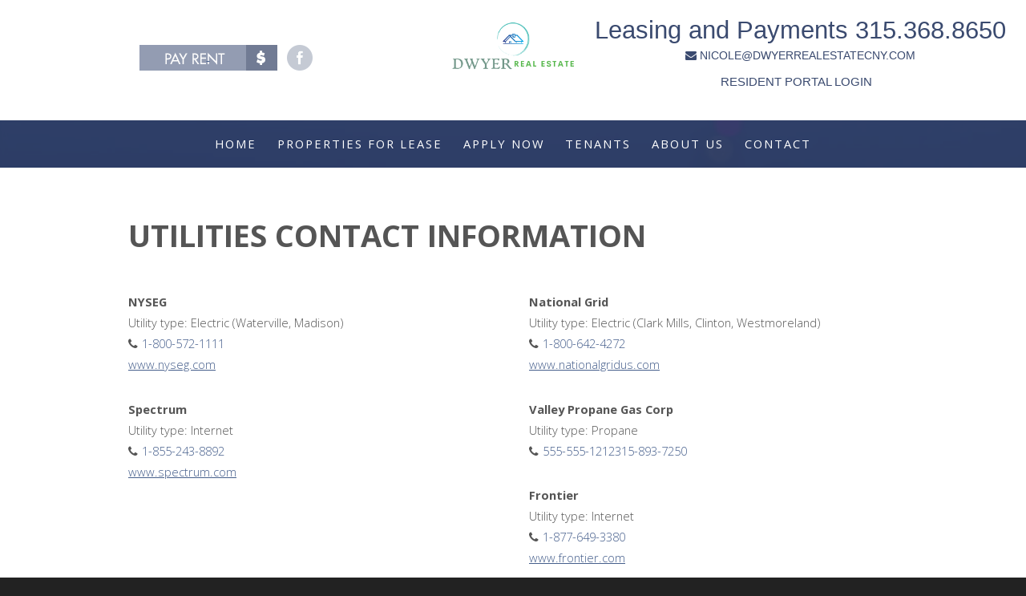

--- FILE ---
content_type: text/html; charset=utf-8
request_url: https://dwyerrealestatecny.com/Home/Utilities
body_size: 5143
content:

<!DOCTYPE html>
<html lang="en">
<head>
        <title>Properties For Lease</title>

    <meta name="viewport" content="width=device-width, initial-scale=1.0">
    <meta http-equiv="content-type" content="text/html; charset=utf-8" />
    <meta name="keywords" content="Travel Nurse, Travel Business, St. Elizabeth&#39;s, St. Luke&#39;s, Utica, Waterville, Westmoreland, Clinton, Clark Mills, Madison, New York, apartment rentals, homes for lease, homes for rent, vacation rental, student housing, short term rental, student housing, intern housing, property management, rental, property, management, investors  
">
    <meta name="description" content="Travel Nurse, Travel Business, St. Elizabeth&#39;s, St. Luke&#39;s, Utica, Waterville, Westmoreland, Clinton, Clark Mills, Madison, New York, apartment rentals, homes for lease, homes for rent, vacation rental, student housing, short term rental, student housing, intern housing, property management, rental, property, management, investors  
">

    <link rel="shortcut icon" href="/favicon.png" type="image/png">
    <link rel="icon" href="/images/favicon.png" type="image/png">

    <link rel="preconnect" href="//fonts.gstatic.com/" crossorigin>
    <link rel="preconnect" href="https://unpkg.com/" crossorigin>
    <link rel="preconnect" href="https://a.tile.openstreetmap.org/" crossorigin>
    <link rel="preconnect" href="https://b.tile.openstreetmap.org/" crossorigin>
    <link rel="preconnect" href="https://c.tile.openstreetmap.org/" crossorigin>



    <!--[if lte IE 8]><script src="css/ie/html5shiv.js"></script><![endif]-->

    <link href="//fonts.googleapis.com/css?family=Open+Sans:300,400,600,700,800" rel="stylesheet" />
    <link href="https://fonts.googleapis.com/css?family=Josefin+Sans:300,400" rel="stylesheet" />
    <link href="https://fonts.googleapis.com/css?family=Lato:300,300i,400,400i" rel="stylesheet" />

    
    <link rel="stylesheet" href="https://www.pointwidecdn.com/css/skel.css" />    
    <link rel="stylesheet" href="https://www.pointwidecdn.com/css/style.css" />
    <link rel="stylesheet" href="https://www.pointwidecdn.com/Content/css/style.css" />

    
    <link rel="stylesheet" media="screen and (max-width: 1680px)" href="https://www.pointwidecdn.com/css/style-wide.css" />
    <link rel="stylesheet" media="screen and (max-width: 1280px)" href="https://www.pointwidecdn.com/css/style-normal.css" />
    <link rel="stylesheet" media="screen and (max-width: 980px)" href="https://www.pointwidecdn.com/css/style-narrow.css" />
    <link rel="stylesheet" media="screen and (max-width: 840px)" href="https://www.pointwidecdn.com/css/style-narrower.css" />
        

    <link href="https://www.pointwidecdn.com/Scripts/JqueryUI/jquery-ui.min.css" rel="stylesheet" />
    <link href="https://www.pointwidecdn.com/Content/magnific-popup.css" rel="stylesheet" />

    <style>
        @media(max-width:1023px) {
            .hidden-sm2 {
                display: none !important;
            }
        }

        @media(min-width:1024px) {
            .hidden-lg {
                display: none !important;
            }
        }
    </style>

    <script src="https://www.pointwidecdn.com/Scripts/js/jquery.min.js"></script>
    <script src="https://www.pointwidecdn.com/Scripts/js/jquery.dropotron.min.js"></script>
    
    <script src="https://www.pointwidecdn.com/Scripts/js/skel.min.js"></script>    
    <script src="https://www.pointwidecdn.com/Scripts/js/skel-layout.min.js"></script>
    <script src="https://www.pointwidecdn.com/Scripts/js/skel-layers.min.js"></script>

    <script src="https://www.pointwidecdn.com/Scripts/jquery.quickfit.js"></script>

    <script src="https://www.pointwidecdn.com/Scripts/js/init.js"></script>

    <script src="https://www.pointwidecdn.com/Scripts/iframeResizer.min.js"></script>

    <link href="https://stackpath.bootstrapcdn.com/font-awesome/4.7.0/css/font-awesome.min.css" rel="stylesheet" integrity="sha384-wvfXpqpZZVQGK6TAh5PVlGOfQNHSoD2xbE+QkPxCAFlNEevoEH3Sl0sibVcOQVnN" crossorigin="anonymous">
    <style>
        .fa-brands {
            font-family: 'Font Awesome 6 Brands'
        }
    </style>
    <!--[if lte IE 8]><link rel="stylesheet" href="css/ie/v8.css" /><![endif]-->

    





    <style>
            .wrapper.style1{
                background-image: url(https://www.pointwidecdn.com/images/header_photos/blur1.jpg) !important;
            }
    </style>



<link rel="stylesheet" href="/Content/css/themes/blue-gray.css"/>


    <link rel="stylesheet" href="https://cdnjs.cloudflare.com/ajax/libs/font-awesome/6.5.1/css/brands.min.css" integrity="sha512-8RxmFOVaKQe/xtg6lbscU9DU0IRhURWEuiI0tXevv+lXbAHfkpamD4VKFQRto9WgfOJDwOZ74c/s9Yesv3VvIQ==" crossorigin="anonymous" referrerpolicy="no-referrer" />
    <style>
        .fa-brands {
            font-family: 'Font Awesome 6 Brands'
        }
    </style>
</head>
<body>

    <!-- Header Wrapper -->
    <div id="no-bg-wrapper">
        <div id="header-container">

            <div class="logo_wrapper1">
                <section class="container ri">
                    <h2 style="display: none">&nbsp;</h2>




<div id="flexcontainer">

    <div id="rentpayx" style="position: absolute; left: 10px; top: auto; visibility:hidden">
        <ul class="top-link-bar">
                <li style="vertical-align: top"><a href=" https://dwyerrealestate.managebuilding.com/ " class="payrent" target="_blank">&nbsp;</a></li>

                <li><a href=" https://www.facebook.com/dwyerrealestate " target="_blank" class="fb" title="Visit us on Facebook"></a></li>







        </ul>

    </div>

        <a href="/Home/index"><img class="logo" alt="Dwyer Real Estate LLC" src="//tbpms.s3-us-west-2.amazonaws.com/c180/userfiles/Color+logo+-+no+background.png" /></a>

    <!--style="float: right;position: absolute;right: 30px;left: auto;" -->

    <div id="phonex" class="">
        <div><a id="phoneanchor" href="tel:Leasing+and+Payments+315.368.8650">Leasing and Payments 315.368.8650</a></div>
        <div>
                <a id="emailanchor" href="mailto:nicole%40dwyerrealestatecny.com"><i class="fa fa-envelope">&nbsp;</i>NICOLE@DWYERREALESTATECNY.COM</a>
        </div>


            <section id="loginsection"><h2 style="display: none">Login</h2>
                                       <a class="loginanchor" target="_blank" href="https://dwyerrealestate.managebuilding.com/Resident/portal/login">RESIDENT PORTAL LOGIN</a>
            </section>
    </div>



</div>
                </section>
            </div>
        </div>
        <div class="wrapper style1 header-no-banner">

            <!-- Header -->
            <div id="header">







    <nav id="nav">
        <ul>
            <li class="active"><a href="/Home/index">Home</a></li>
            <li>
                <a href="/Home/Properties">Properties For Lease</a>
            </li>


                <li>
                    <a target="_blank" href="            https://dwyerrealestate.managebuilding.com/Resident/rental-application/new
">Apply Now</a>
                    
                </li>



            <li>
                <a href="/Home/Tenants">Tenants</a>
                <ul>


                        <li class="listx"><a href="            https://dwyerrealestate.managebuilding.com/
" target="_blank">Pay Rent Online</a></li>

                            <li class="listx"><a href="            https://dwyerrealestate.managebuilding.com/Resident/portal/login
" target="_blank">Resident Portal Login</a></li>

                            <li class="listx"><a  href="/Home/TenantFAQs">Tenant FAQs</a></li>

                            <li class="listx"><a  href="/Home/HowToApply">Application Criteria</a></li>


                        <li class="listx"><a target="_blank" href="            https://dwyerrealestate.managebuilding.com/Resident/rental-application/new
">Online Lease Application</a></li>


                        <li class="listx"><a href="//tbpms.s3-us-west-2.amazonaws.com/c180/LeaseApplication.pdf" target="_blank" download>Printable Lease Application</a></li>


                        <li class="listx"><a target="_blank" href="            https://dwyerrealestate.managebuilding.com/Resident/portal/login
">Online Maintenance Request</a></li>


                    <li class="listx"><a href="/Home/UpdateResidentInfo">Update Resident Information</a></li>
                    <li class="listx"><a href="/Home/Utilities">Utilities Information</a></li>

                    

                </ul>
            </li>





            <li>
                <a href="/Home/AboutUs">About Us</a>

                    <ul>
                                <li class="listx"><a  href="/Home/OurTeam">Our Team</a></li>


                                    <li class="listx"><a  href="/Home/Blog">Blog</a></li>



                                <li class="listx"><a  href="/Home/Testimonials">Testimonials</a></li>

                        
                    </ul>
            </li>
            <li>
                <a href="/Home/Contact">Contact</a>
                
            </li>
            
        </ul>
    </nav>
            </div>


        </div>
    </div>



    






<div id="main" class="wrapper style4">
    <div class="container">
        <div class="row">

            <!-- Content -->
            <div id="content" class="12u skel-cell-important">
                <section class="ri">
                    <header class="major">
                        <h2>utilities contact information</h2>

                    </header>


                    <div class="row">

                                <div class="6u 12u(mobile)">
                                    <section class="box featured-post">
                                        <h2 style="display: none">&nbsp;</h2>
                                        <div class="content">
                                            <p>
                                                <b>NYSEG</b><br />
                                                Utility type: Electric (Waterville, Madison)<br />

                                                <i class="fa fa-phone"></i><a class="inline-link" href="callto:1-800-572-1111">1-800-572-1111</a><br />
                                                    <a href="https://www.nyseg.com" target="_blank">www.nyseg.com</a>
                                            </p>
                                        </div>
                                    </section>
                                </div>
                                <div class="6u 12u(mobile)">
                                    <section class="box featured-post">
                                        <h2 style="display: none">&nbsp;</h2>
                                        <div class="content">
                                            <p>
                                                <b>National Grid</b><br />
                                                Utility type: Electric (Clark Mills, Clinton, Westmoreland)<br />

                                                <i class="fa fa-phone"></i><a class="inline-link" href="callto:1-800-642-4272">1-800-642-4272</a><br />
                                                    <a href="https://www.nationalgridus.com" target="_blank">www.nationalgridus.com</a>
                                            </p>
                                        </div>
                                    </section>
                                </div>
                                <div class="6u 12u(mobile)">
                                    <section class="box featured-post">
                                        <h2 style="display: none">&nbsp;</h2>
                                        <div class="content">
                                            <p>
                                                <b>Spectrum</b><br />
                                                Utility type: Internet<br />

                                                <i class="fa fa-phone"></i><a class="inline-link" href="callto:1-855-243-8892">1-855-243-8892</a><br />
                                                    <a href="https://www.spectrum.com" target="_blank">www.spectrum.com</a>
                                            </p>
                                        </div>
                                    </section>
                                </div>
                                <div class="6u 12u(mobile)">
                                    <section class="box featured-post">
                                        <h2 style="display: none">&nbsp;</h2>
                                        <div class="content">
                                            <p>
                                                <b>Valley Propane Gas Corp</b><br />
                                                Utility type: Propane<br />

                                                <i class="fa fa-phone"></i><a class="inline-link" href="callto:555-555-1212315-893-7250">555-555-1212315-893-7250</a><br />
                                            </p>
                                        </div>
                                    </section>
                                </div>
                                <div class="6u 12u(mobile)">
                                    <section class="box featured-post">
                                        <h2 style="display: none">&nbsp;</h2>
                                        <div class="content">
                                            <p>
                                                <b>Frontier</b><br />
                                                Utility type: Internet <br />

                                                <i class="fa fa-phone"></i><a class="inline-link" href="callto:1-877-649-3380">1-877-649-3380</a><br />
                                                    <a href="https://www.frontier.com" target="_blank">www.frontier.com</a>
                                            </p>
                                        </div>
                                    </section>
                                </div>
                    </div>


                </section>
            </div>

            <!-- Sidebar --><!-- Do Not Delete -->
            <div id="sidebar" class="4u">
                <section>
                    <header class="major">
                        <h2 style="display: none">&nbsp;</h2>
                    </header>
                    <ul class="default"></ul>
                </section>
                <section>
                    <header class="major">
                        <h2 style="display: none">&nbsp;</h2>
                    </header>
                    <ul class="default"></ul>
                </section>
            </div>

        </div>
    </div>
</div>








<div class="wrapper style3">
    <section class="container">
        <p>&nbsp;</p>
        <header class="major">
            <h2>contact us</h2>
        </header>

        <p>Dwyer Real Estate LLC</p>

            <p>1027 State Route 12</p>



            <p>Waterville , New York 13480</p>

            <p>Telephone: <a class="white" href="tel:Leasing+and+Payments+315.368.8650">Leasing and Payments 315.368.8650</a></p>

            <p>Email: <a class="white" href="mailto:nicole@dwyerrealestatecny.com">nicole@dwyerrealestatecny.com</a></p>

    </section>
</div>



    <!-- Footer -->




<div id="footer">






    <section class="container">
        <header class="major">
            <h2>Connect with us</h2>
            <span class="byline">Visit us on social media:</span>
        </header>
        <ul class="icons">

                <li class="active"><a href="https://www.facebook.com/dwyerrealestate" target="_blank" class="fa fa-facebook"><span>Facebook</span></a></li>
                                                                    </ul>

    </section>






    <!-- Begin MLS Logos -->

    <div>
        <ul class="icons" id="mls_icons">
            <li><img src="/images/equalhousing.gif" alt="" /></li>
        </ul>
    </div>

    <!-- End MLS Logos -->
    <!-- Copyright -->
    <div id="copyright">
        <p>
            &copy;2026&nbsp;Dwyer Real Estate LLC

        </p>


        <span id="privacy_policy"></span>
        <p><a href="/contentManager/Index">Admin Login</a></p>

        

    </div>
    <a href="https://www.pointwide.com" id="pointwide_link" class="button" target="_blank">Property Management Website by Pointwide Solutions</a>

<p>&nbsp;</p>
<div class="accessibility">
    <p>
        Our Commitment to Accessibility:<br />
        Dwyer Real Estate LLC is committed to ensuring that its website is accessible to people with disabilities. All the pages on our website meet W3C WAI's Web Content Accessibility Guidelines 2.1, Level AA conformance.
                Report any issues to &nbsp;<a href="mailto:nicole@dwyerrealestatecny.com">nicole@dwyerrealestatecny.com</a>
.
    </p>
</div>


</div>

G-RXTBD0WS77


<script>
    $(function () {
        $.ajax({
            url: "/ContentManager/DisplayRealtorAndMLSLogos",
            success: function (data) {
                $('#mls_icons').append(data);
            }
        });

        $.ajax({
            url: "/ContentManager/ShowPrivacyPageLinkOnFooter",
            success: function (data) {
                $('#privacy_policy').html(data);
            }
        });
    });
</script>


    <script src="https://www.google.com/recaptcha/api.js" async defer></script>

    <script src="https://www.pointwidecdn.com/Scripts/js/popup.js" async defer></script>
    <script src="https://www.pointwidecdn.com/Scripts/js/captcha.js" async defer></script>

    <script src="https://www.pointwidecdn.com/Scripts/EmailFormHandler.js" async defer></script>

    <script src="https://www.pointwidecdn.com/Scripts/jquery.magnific-popup.min.js" async defer></script>

    

    <script>
        /*
        $(function () {
             $.ajax(
             {
                 url: "/Home/ShowNavBar",
                 success: function (data)
                 {
                     $('#header').html(data);
                     refreshMobileMenu();
                 }
             });
        });*/
    </script>

    <script src="https://cdnjs.cloudflare.com/ajax/libs/font-awesome/6.5.1/js/brands.min.js" integrity="sha512-giAmE8KpCT6HP3DEwIvW9LYVnDs79iIaKEYFTjH62EWoglWgdAJa1ahiLUfoc3NFaAeWM6E3VdQyH1Ob2dmwQw==" crossorigin="anonymous" referrerpolicy="no-referrer"></script>
</body>
</html>

--- FILE ---
content_type: text/html; charset=utf-8
request_url: https://dwyerrealestatecny.com/ContentManager/DisplayRealtorAndMLSLogos
body_size: -126
content:
    <li><img alt="" src="https://www.pointwidecdn.com/images/realtor.gif" /></li>
    <li><img alt="" src="https://www.pointwidecdn.com/images/realtormls.gif" /></li>



--- FILE ---
content_type: text/css
request_url: https://www.pointwidecdn.com/css/style-wide.css
body_size: 79
content:
/*	Solarize by TEMPLATED	templated.co @templatedco	Released for free under the Creative Commons Attribution 3.0 license (templated.co/license)*//* Basic */	body, input, select, textarea {		font-size: 12pt;		line-height: 1.8em;	}

--- FILE ---
content_type: text/css
request_url: https://dwyerrealestatecny.com/Content/css/themes/blue-gray.css
body_size: 98
content:
#no-bg-wrapper {
    background-color: rgb(255,255,255);
}

nav#nav ul ul,
.dropotron {
    background-color: rgba(54, 103, 159, 0.9);
}

#header {
    background: rgba(43, 58, 101,0.9);
}

.header-no-banner #header {
    /* header without background image */
}

/* boxes on the first page */
#gb .bbx {
    background-color: rgba(54, 103, 159, 0.85) !important;
}

.aboxes .actbox {
    background-color: rgba(52,103,152, 0.85);
}

.aboxes .actbox:hover {
    background-color: rgba(52,103,152, 1);
}

/* management request */
.mgmtquote {
    background-color: #293449 !important;
}


--- FILE ---
content_type: text/css
request_url: https://www.pointwidecdn.com/css/style-narrow.css
body_size: 360
content:
/*
	Solarize by TEMPLATED
	templated.co @templatedco
	Released for free under the Creative Commons Attribution 3.0 license (templated.co/license)
*/

/* Basic */
.bg-img {
    /*background-size: auto 100%;*/
    background-size: cover;
    background-attachment: scroll;    
}

.skiptranslate > iframe {
    top: 45px !important;
}

#skel-layers-parent, #navPanel {
    z-index: 10000024 !important;
}

.left-align-m {
    text-align: left;
    word-wrap: break-word;
}

--- FILE ---
content_type: application/javascript
request_url: https://www.pointwidecdn.com/Scripts/iframeResizer.min.js
body_size: 560
content:
var FrameManager = {

    currentFrameId: '',
    currentFrameHeight: 0,
    lastFrameId: '',
    lastFrameHeight: 0,
    resizeTimerId: null,

    init: function () {

        if (FrameManager.resizeTimerId == null) {

            FrameManager.resizeTimerId = window.setInterval(FrameManager.resizeFrames, 500);

        }

    },

    resizeFrames: function () {

        FrameManager.retrieveFrameIdAndHeight();

        if ((FrameManager.currentFrameId != FrameManager.lastFrameId) || (FrameManager.currentFrameHeight != FrameManager.lastFrameHeight)) {

            var iframe = document.getElementById(FrameManager.currentFrameId.toString());

            if (iframe == null) return;

            iframe.style.height = FrameManager.currentFrameHeight.toString() + "px";

            FrameManager.lastFrameId = FrameManager.currentFrameId;
            FrameManager.lastFrameHeight = FrameManager.currentFrameHeight;
            window.location.hash = '';

        }

    },

    retrieveFrameIdAndHeight: function () {

        if (window.location.hash.length == 0) return;

        var hashValue = window.location.hash.substring(1);

        if ((hashValue == null) || (hashValue.length == 0)) return;

        var pairs = hashValue.split('&');

        if ((pairs != null) && (pairs.length > 0)) {

            for (var i = 0; i < pairs.length; i++) {

                var pair = pairs[i].split('=');

                if ((pair != null) && (pair.length > 0)) {

                    if (pair[0] == 'frameId') {

                        if ((pair[1] != null) && (pair[1].length > 0)) {

                            FrameManager.currentFrameId = pair[1];
                        }
                    } else if (pair[0] == 'height') {

                        var height = parseInt(pair[1]);

                        if (!isNaN(height)) {

                            FrameManager.currentFrameHeight = height;
                            FrameManager.currentFrameHeight += 15;

                        }
                    }
                }
            }
        }

    },

    registerFrame: function (frame) {

        var currentLocation = location.href;
        var hashIndex = currentLocation.indexOf('#');

        if (hashIndex > -1) {

            currentLocation = currentLocation.substring(0, hashIndex);
        }

        frame.contentWindow.location = frame.src + '&frameId=' + frame.id + '#' + currentLocation;

    }
};

window.setTimeout(FrameManager.init, 300);

--- FILE ---
content_type: application/javascript
request_url: https://www.pointwidecdn.com/Scripts/EmailFormHandler.js
body_size: 688
content:


var EmailFormHandler = function () {

    var EmailFormHandlerBusy = false;
    var btnHtml = "";


    return {

        
        UpdateSubmitButton: function (form, reset=false) {
            var btn = $('button[type="submit"]', $(form));
            if (btn.length == 0) return;

            if (!reset) {                            
                btnHtml = $(btn).html();
                $(btn).html('<i class="fa fa-spinner fa-spin">&nbsp;</i>Please Wait');            
            } else {
                $(btn).html(btnHtml);
            }            
        },

        SendFormAsEmail: function (ref)
        {               
            event.preventDefault();
            
            if (EmailFormHandlerBusy) return;

            EmailFormHandlerBusy = true;
            EmailFormHandler.UpdateSubmitButton(ref, false);            

            var GetResponse = grecaptcha.getResponse();
            if (GetResponse !== "") {
                var UrlToPost = $(ref).attr('action');
                var FormData = $(ref).serialize();
                var redir = $(ref).data('redir');

                if (!redir || redir == "")
                    redir = "/";

                EmailFormHandler.SubmitForm(UrlToPost, FormData, redir, ref);
            }
            else {
                EmailFormHandler.UpdateSubmitButton(ref, true);
                EmailFormHandlerBusy = false;
                AlertPopup("Please check 'I am not a robot' box");
            }
        },
        SubmitForm: function (UrlToPost, FormData, redir,ref=null)
        {

            $.ajax({
                url: UrlToPost,
                type: "POST",
                data: FormData,
                success: function (response) {
                    
                    grecaptcha.reset();
                    AlertPopup("Thanks, We'll be in touch");
                    setTimeout(function () {
                        location.href = redir;
                    }, 3000);
                },
                error: function () {
                    AlertPopup("Something went wrong!");
                    setTimeout(function () { location.href = redir }, 3000);
                },
                complete: function () {
                    EmailFormHandler.UpdateSubmitButton(ref, true);
                    EmailFormHandlerBusy = false;
                },
                done: function () {
                    EmailFormHandler.UpdateSubmitButton(ref, true);
                    EmailFormHandlerBusy = false;
                }
            });

        }
    };
}();

function AlertPopup(data) {
   
    $.magnificPopup.open({
        items: {
            src: "<div id='popup_result'><h3>" + data + "</h3></div>",
            type: 'inline'
        }
    });
}	

--- FILE ---
content_type: application/javascript
request_url: https://www.pointwidecdn.com/Scripts/js/captcha.js
body_size: 125
content:
function RefreshImage(valImageId) {    var objImage = document.getElementById(valImageId)    if (objImage == undefined) {	return;    }    var now = new Date();    objImage.src = objImage.src.split('?')[0] + '?x=' + now.toUTCString();	$("input[name='g-recaptcha-response']").val('');}

--- FILE ---
content_type: application/javascript
request_url: https://www.pointwidecdn.com/Scripts/js/init.js
body_size: 3270
content:
/*
	Solarize by TEMPLATED
	templated.co @templatedco
	Released for free under the Creative Commons Attribution 3.0 license (templated.co/license)
*/

(function ($) {    

    skel.init({
        reset: 'full',
        breakpoints: {
            /*
            global: { range: '*', href: '/css/style.css', containers: 1400, grid: { gutters: 50 } },*/
            wide: { range: '1281-',  containers: 1200, grid: { gutters: 40 } },
            normal: { range: '981-1280',  containers: 960, lockViewport: true },
            narrow: { range: '841-980',  containers: '95%', grid: { gutters: 25 } },
            narrower: { range: '641-840',  containers: '95%', grid: { collapse: true } },
            mobile: { range: '-640', href: 'https://www.pointwidecdn.com/css/style-mobile.css', containers: '90%', grid: { gutters: 15 } }
        }
    }, {
            layers: {
                layers: {
                    navPanel: {
                        animation: 'pushX',
                        breakpoints: ['narrower','mobile'],
                        clickToClose: true,
                        height: '100%',
                        hidden: true,
                        html: '<div data-action="navList" data-args="nav"></div>',
                        orientation: 'vertical',
                        position: 'top-left',
                        side: 'left',
                        width: 275
                    },
                    titleBar: {
                        breakpoints: ['narrower', 'mobile'],
                        height: 44,
                        html: '<span class="toggle" data-action="toggleLayer" data-args="navPanel"></span><span class="title" data-action="copyHTML" data-args="logo"></span>',
                        position: 'top-left',
                        side: 'top',
                        width: '100%'
                    }
                }
            }
        });

    var fixEmailAnchorFont = function (mode) {


        var cw = 300;

        if (mode != 'abs') {
            cw = $('.logo_wrapper1:first #flexcontainer').width(); //Container Width
        }
        else {
            var email = $('#emailanchor');
            if ($(email).text().length > 25) {
                $(email).css('font-size', "14px");
            }
            return;
        }


        var email = $('#emailanchor');
        var cfsz = parseFloat($(email).css('font-size'));  //Current Font size
        var tl = $(email).text().length + 4; //Cusion of 2 places  Current Text Length

        //Calculate width
        //Formula ((TextLength * FontSize)/PixelDensity) + ((Assume 1 px letter spacing) * PixelDensity)
        var dpi = window.devicePixelRatio > 2 ? window.devicePixelRatio : 2;
        var w = $(email).width(); //(((tl * cfsz) / dpi) + (tl * dpi));

        if (cw < w) {
            //Calculate new font size by ratio
            //if current font size gives w (width), what font size will give cw (container width) ?
            //CurrentFontSize * Ratio of ContainerWidth/CurrentWidth
            cfsz = (cfsz * cw / w) //(cw / (tl*2) ) * window.devicePixelRatio; //Give 5 point cusion.            
            $(email).css('font-size', parseInt(cfsz + "px"));
        }
    }

    var setRentPayExLocation = function (rentpayex) {
        var fx = $('.logo_wrapper1 img.logo:first');

        if (fx.length == 0) { //No Logo Present, Text Element            
            fx = $('.logo_wrapper1 .company-title');

            var logo = $('.logo', fx);
            if (logo.length == 0) {
                logo = $('#logo', fx);
            }

            fx = logo;
        }

        $(rentpayex).css('width', ($(fx).position().left - 20) + 'px');

        var hc = $('#header-container').height();
        var hp = $(rentpayex).height();

        var newTop = ((hc - hp) / 2);
        $(rentpayex).css('top', newTop + "px").css('visibility', 'visible');


    }

    var setPhonexLocation = function (phonex) {

        var cw = $('#header-container').width(); //$('.logo_wrapper1:first').width();
        var pxw = $(phonex).width();

        /*
        var email = $('#emailanchor');
        var fn = parseFloat($(email).css('font-size'));
        
        while ($(email).width() > 300) {
            fn = fn / 1.01;
            $(email).css('font-size', parseInt(fn + "px"));             
        }*/

        
        var fx = $('.logo_wrapper1 img.logo:first');

        if (fx.length == 0) { //No Logo Present, Text Element            
            fx = $('.logo_wrapper1 .company-title');
        }



        $(fx).css('max-width', (cw - ((pxw * 2) + 100)) + 'px');

        var fxw = $(fx).width();
        var fxl = $(fx).position().left;


        var wd = ((cw - fxw) / 2);
        margin = (wd - pxw) / 2;
        if (margin < 0) margin = 0;

        $(phonex).css('left', ((cw - wd) + margin) + "px").css('right', 'auto');

        /*
        var lw = $('.logo_wrapper1:first')        
        var hc = $(lw).height();
        var p = $(lw).position();*/

        var hc = $('#header-container').height();
        var hp = $(phonex).height();

        var newTop = ((hc - hp) / 2) - 12;
        $(phonex).css('top', newTop + "px").css('visibility', 'visible');

        var ct = $('.company-title:first');
        if (ct.length == 0) {

        }
        else {
            var cth = $(ct).height();
            var mth = ((hc - cth) / 2) - 15;
            $(ct).css('margin-top', mth);
        }

        setRentPayExLocation($('#rentpayx'));
    };


    $(function () {

        var $window = $(window),
            $body = $('body');

        // Disable animations/transitions until page has loaded.
        $body.addClass('loading');

        $window.on('load', function () {
            $body.removeClass('loading');
        });

        // Forms (IE<10).
        var $form = $('form');
        if ($form.length > 0) {

            $form.find('.form-button-submit')
                .on('click', function () {
                    $(this).parents('form').submit();
                    return false;
                });

            if (skel.vars.IEVersion < 10) {
                $.fn.n33_formerize = function () { var _fakes = new Array(), _form = $(this); _form.find('input[type=text],textarea').each(function () { var e = $(this); if (e.val() == '' || e.val() == e.attr('placeholder')) { e.addClass('formerize-placeholder'); e.val(e.attr('placeholder')); } }).blur(function () { var e = $(this); if (e.attr('name').match(/_fakeformerizefield$/)) return; if (e.val() == '') { e.addClass('formerize-placeholder'); e.val(e.attr('placeholder')); } }).focus(function () { var e = $(this); if (e.attr('name').match(/_fakeformerizefield$/)) return; if (e.val() == e.attr('placeholder')) { e.removeClass('formerize-placeholder'); e.val(''); } }); _form.find('input[type=password]').each(function () { var e = $(this); var x = $($('<div>').append(e.clone()).remove().html().replace(/type="password"/i, 'type="text"').replace(/type=password/i, 'type=text')); if (e.attr('id') != '') x.attr('id', e.attr('id') + '_fakeformerizefield'); if (e.attr('name') != '') x.attr('name', e.attr('name') + '_fakeformerizefield'); x.addClass('formerize-placeholder').val(x.attr('placeholder')).insertAfter(e); if (e.val() == '') e.hide(); else x.hide(); e.blur(function (event) { event.preventDefault(); var e = $(this); var x = e.parent().find('input[name=' + e.attr('name') + '_fakeformerizefield]'); if (e.val() == '') { e.hide(); x.show(); } }); x.focus(function (event) { event.preventDefault(); var x = $(this); var e = x.parent().find('input[name=' + x.attr('name').replace('_fakeformerizefield', '') + ']'); x.hide(); e.show().focus(); }); x.keypress(function (event) { event.preventDefault(); x.val(''); }); }); _form.submit(function () { $(this).find('input[type=text],input[type=password],textarea').each(function (event) { var e = $(this); if (e.attr('name').match(/_fakeformerizefield$/)) e.attr('name', ''); if (e.val() == e.attr('placeholder')) { e.removeClass('formerize-placeholder'); e.val(''); } }); }).bind("reset", function (event) { event.preventDefault(); $(this).find('select').val($('option:first').val()); $(this).find('input,textarea').each(function () { var e = $(this); var x; e.removeClass('formerize-placeholder'); switch (this.type) { case 'submit': case 'reset': break; case 'password': e.val(e.attr('defaultValue')); x = e.parent().find('input[name=' + e.attr('name') + '_fakeformerizefield]'); if (e.val() == '') { e.hide(); x.show(); } else { e.show(); x.hide(); } break; case 'checkbox': case 'radio': e.attr('checked', e.attr('defaultValue')); break; case 'text': case 'textarea': e.val(e.attr('defaultValue')); if (e.val() == '') { e.addClass('formerize-placeholder'); e.val(e.attr('placeholder')); } break; default: e.val(e.attr('defaultValue')); break; } }); window.setTimeout(function () { for (x in _fakes) _fakes[x].trigger('formerize_sync'); }, 10); }); return _form; };
                $form.n33_formerize();
            }

        }

        // Dropdowns.
        $('#nav > ul').dropotron({
            offsetY: -15,
            hoverDelay: 0
        });

        
        var phonex = $('#phonex');


        if ($(phonex).css('position') == 'absolute') {

            var fx = $('.logo_wrapper1 img.logo:first')
            if (fx.length > 0) { $(fx).on('load', function () { setPhonexLocation(phonex); }) };

            fixEmailAnchorFont('abs');
            window.setTimeout(function () {
                setPhonexLocation(phonex);
            }, 200);

        } else {
            fixEmailAnchorFont('');
        }

        $(window).on('resize', function () {

            $('#emailanchor').css('font-size', "15px");
            $(phonex).css('left', '').css('top', '').css('right', '');


            if ($(phonex).css('position') == 'absolute') {
                fixEmailAnchorFont('abs');
                window.setTimeout(function () {
                    setPhonexLocation(phonex);
                }, 200);
            } else {
                fixEmailAnchorFont('');
            }

        });


        jQuery('.scroll-btn').bind('click', function (e) {

            if (this.hash !== "") {
                // Prevent default anchor click behavior
                event.preventDefault();


                // Store hash
                var hash = this.hash;

                $('html, body').animate({
                    scrollTop: $(hash).offset().top
                }, 800, function () {
                    // Add hash (#) to URL when done scrolling (default click behavior)
                    window.location.hash = hash;
                });
            }
        });
    });



})(jQuery);

var sticky = null;
var navbar = null;

$(document).ready(function () {
    // When the user scrolls the page, execute myFunction
    window.onscroll = function () { checkStickyMenu() };

    // Get the navbar
    navbar = document.getElementById("header");

    // Get the offset position of the navbar
    sticky = navbar.offsetTop;
});

// Add the sticky class to the navbar when you reach its scroll position. Remove "sticky" when you leave the scroll position
function checkStickyMenu() {
    if (window.pageYOffset >= sticky) {
        navbar.classList.add("sticky")
    } else {
        navbar.classList.remove("sticky");
    }

}   

function refreshMobileMenu() {
    skel.init({
        reset: 'full',
        breakpoints: {
            /*
            global: { range: '*', href: '/css/style.css', containers: 1400, grid: { gutters: 50 } },*/
            wide: { range: '1281-', containers: 1200, grid: { gutters: 40 } },
            normal: { range: '981-1280', containers: 960, lockViewport: true },
            narrow: { range: '841-980', containers: '95%', grid: { gutters: 25 } },
            narrower: { range: '641-840', containers: '95%', grid: { collapse: true } },
            mobile: { range: '-640', href: 'https://www.pointwidecdn.com/css/style-mobile.css', containers: '90%', grid: { gutters: 15 } }
        }
    }, {
        layers: {
            layers: {
                navPanel: {
                    animation: 'pushX',
                    breakpoints: ['narrower', 'mobile'],
                    clickToClose: true,
                    height: '100%',
                    hidden: true,
                    html: '<div data-action="navList" data-args="nav"></div>',
                    orientation: 'vertical',
                    position: 'top-left',
                    side: 'left',
                    width: 275
                },
                titleBar: {
                    breakpoints: ['narrower', 'mobile'],
                    height: 44,
                    html: '<span class="toggle" data-action="toggleLayer" data-args="navPanel"></span><span class="title" data-action="copyHTML" data-args="logo"></span>',
                    position: 'top-left',
                    side: 'top',
                    width: '100%'
                }
            }
        }
    });
}